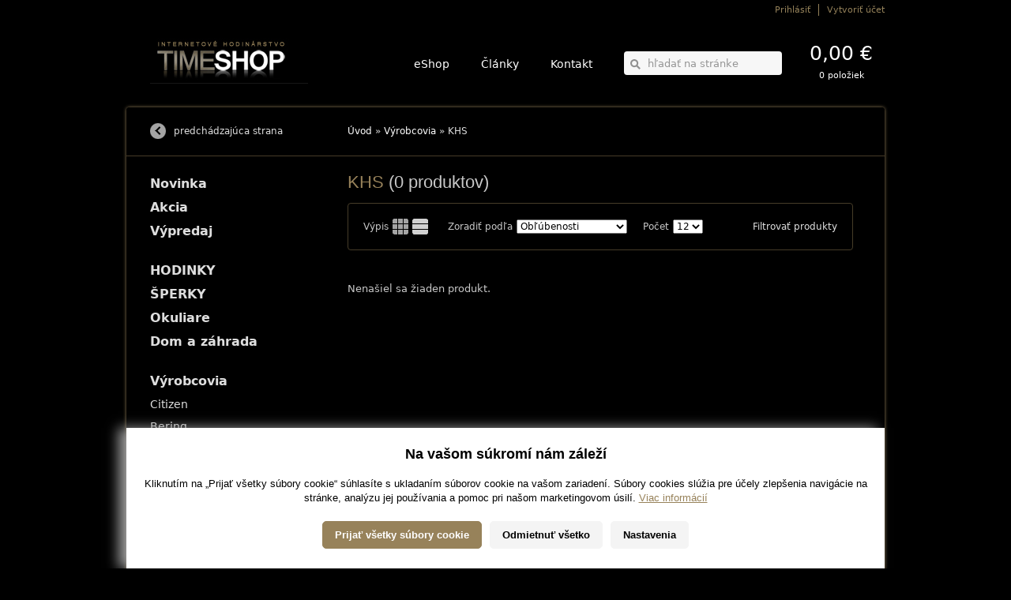

--- FILE ---
content_type: text/html; charset=UTF-8
request_url: https://www.timeshop.sk/produkty/vyrobca/khs
body_size: 4837
content:



	<!DOCTYPE html PUBLIC "-//W3C//DTD XHTML 1.1//EN" "http://www.w3.org/TR/xhtml11/DTD/xhtml11.dtd">
<html xmlns="http://www.w3.org/1999/xhtml" xml:lang="sk" lang="sk">
<head>
	<meta http-equiv="Content-Type" content="text/html; charset=utf-8" />
	<meta name="Author" content="" />
	<meta name="Designer" content="Krea.sk - Agentúra Krea je poskytovateľom kreatívnych, technologických a marketingových riešení zameraných na internet" />
	<meta http-equiv="imagetoolbar" content="no" />
	
			<title>KHS | TimeShop.sk</title>
		<meta name="robots" content="noodp" />
						
	
	<link id="mainStyle" rel="stylesheet" href="https://www.timeshop.sk/styles?v=1" type="text/css" media="screen" />
	<!--[if IE 6]><script type="text/javascript" src="https://www.timeshop.sk/js_old/iepngfix_tilebg.js"></script>
	<link rel="stylesheet" href="https://www.timeshop.sk/styles/ie6" type="text/css" media="screen" /><![endif]-->
	<!--[if IE]><link rel="stylesheet" href="https://www.timeshop.sk/styles/ie" type="text/css" media="screen" /><![endif]-->
	<link rel="stylesheet" href="https://www.timeshop.sk/styles/print" type="text/css" media="print" />

	<link rel="alternate" type="application/rss+xml" title="TimeShop.sk | Najnovšie články" href="https://www.timeshop.sk/rss" />
	
		<link rel="alternate" type="application/rss+xml" title="TimeShop.sk | Najnovšie produkty z E-Shopu" href="https://www.timeshop.sk/rss/eshop" />
	
	
	<link rel="icon" type="image/png" href="https://www.timeshop.sk/favicon.ico" />
	
	

	<script type="text/javascript" src="https://www.timeshop.sk/js_old/jquery.1.4.2.js"></script>
	<script type="text/javascript" src="https://www.timeshop.sk/js_old/fancybox.js"></script>
	<script type="text/javascript" src="https://www.timeshop.sk/js_old/validate.js"></script>
	<script type="text/javascript" src="https://www.timeshop.sk/js_old/others.js?v=1"></script>
		
	<!-- cookies consent -->
	<script type="text/javascript" src="https://www.timeshop.sk/js/cookiesconsent/cookiesconsent.js"></script>
	<script type="text/javascript" src="https://www.timeshop.sk/js/cookiesconsent/cookiesconsent.custom.js"></script>
	<link rel="stylesheet" href="https://www.timeshop.sk/js/cookiesconsent/cookiesconsent.custom.css" type="text/css" />
	
	<script type="text/javascript">
		var _gaq = _gaq || [];
	  	_gaq.push(['_setAccount', '']);
	  	_gaq.push(['_trackPageview']);

	  	if (cc.has('analytic'))
		{
		  	(function() {
		    	var ga = document.createElement('script'); ga.type = 'text/javascript'; ga.async = true;
		    	ga.src = ('https:' == document.location.protocol ? 'https://ssl' : 'http://www') + '.google-analytics.com/ga.js';
		    	var s = document.getElementsByTagName('script')[0]; s.parentNode.insertBefore(ga, s);
		  	})();
		}
		else
		{
			window.dataLayer = window.dataLayer || [];
			ga = function(){};}
	</script>
	
	 


</head>

<body class="v1">
	

	<div class="wrap toolbar">
		<div class="cnt">
			<ul class="memberNav">
			<li><a href="https://www.timeshop.sk/uzivatel/prihlasenie" class="fancyLogin">Prihlásiť</a></li>
		<li class="rear"><a href="https://www.timeshop.sk/uzivatel/registracia">Vytvoriť účet</a></li>
	</ul><!-- end .memberNav -->
		</div><!-- end .cnt -->
	</div><!-- end .wrap toolbar -->
	
	<div class="wrap header">
		<div class="logo">
			<a href="https://www.timeshop.sk/" title="prejsť na úvodnú stránku eshop.sk"> 
				<img src="/themes/third_party/designeer/uploads/release/110418 TIMESHOP logo cislo.jpg" alt="https://www.timeshop.sk/"/>			</a>		</div><!-- end .logo -->		
		
		<div class="cnt">			
			<div class="cart">
					
					<strong>0,00 €</strong>
					<span>0 položiek</span>
				
									
			</div><!-- end .basket -->

			<form class="srch" method="post" action="https://www.timeshop.sk/"  >
<div class='hiddenFields'>
<input type="hidden" name="ACT" value="43" />
<input type="hidden" name="XID" value="b64122c89007102126fdb50ccf5c6b4c954c16a4" />
<input type="hidden" name="RP" value="produkty/vysledok-vyhladavania" />
<input type="hidden" name="NRP" value="produkty/ziaden-vysledok-vyhladavania" />
<input type="hidden" name="LINES" value="no" />
<input type="hidden" name="RES" value="12" />
<input type="hidden" name="site_id" value="1" />
</div>


				<fieldset>
					<div class="field fieldItalic">
						<input type="image" class="btnSrch" src="https://www.timeshop.sk/images/layout_old/buttons/search.gif" value="Hľadať" />
						<input type="text" name="keywords" value="hľadať na stránke" title="hľadať na stránke" />
					</div>
				</fieldset>
			</form><!-- end .srch -->

			<ul class="nav">
				<li><a href="https://www.timeshop.sk/">eShop</a></li>
				<li><a href="https://www.timeshop.sk/clanky">Články</a></li>
				<li><a href="https://www.timeshop.sk/kontakt">Kontakt</a></li>
			</ul><!-- end .nav -->
		</div><!-- end .cnt -->
	</div><!-- end .wrap header -->


	<div class="wrap main orientationRight">

		<div class="cnt content">
			<div class="box firstBox clrAf">
				<div class="breadcrumb">
					<a href="https://www.timeshop.sk/">Úvod</a> &raquo; <a href="https://www.timeshop.sk/vyrobcovia">Výrobcovia</a> &raquo; KHS
				</div><!-- end .breadcrumb -->
			</div><!-- end .box firstBox -->
			
			<div class="box paddingBox">	
					
				
				
	                  <h1>KHS <span>(0 produktov)</span></h1>
	                  
	                  	             
	
				<div class="sortBox">
	<div class="listingItem">
		<label>Výpis</label>
		<a href="https://www.timeshop.sk/produkty/vyrobca/khs/zobraz/list" class="iconListing iconThumb active" title="Zobraziť produkty bez popisu"></a>
		<a href="https://www.timeshop.sk/produkty/vyrobca/khs/zobraz/table" class="iconListing iconTable" title="Zobraziť produkty s popisom"></a>
	</div>
	
	<form action="#" method="post">
		<fieldset>	
			<div class="listingItem orderbyItem">
				<label>Zoradiť podľa</label>
				<select onchange="location.href='https://www.timeshop.sk/produkty/vyrobca/khs?ACT=58&amp;orderby='+this.value"><option value="product_is_popular|desc" >Obľúbenosti</option><option value="price|asc" >Ceny vzostupne</option><option value="price|desc" >Ceny zostupne</option><option value="product_name|asc" >Abecedy vzostupne</option><option value="product_name|desc" >Abecedy zostupne</option></select>
			</div>
									
			<div class="listingItem perPageItem">
				<label>Počet</label>
				<select onchange="location.href='https://www.timeshop.sk/produkty/vyrobca/khs?ACT=58&amp;limit='+this.value"><option value="12" >12</option><option value="24" >24</option><option value="48" >48</option></select>
			</div>

			 
									<a class="filterToggle" href="#">Filtrovať produkty</a> 
					
			
		</fieldset>
	</form>

	 
					<form class="filterForm" method="post" action="https://www.timeshop.sk/"  >
<div class='hiddenFields'>
<input type="hidden" name="ACT" value="49" />
<input type="hidden" name="XID" value="b64122c89007102126fdb50ccf5c6b4c954c16a4" />
<input type="hidden" name="RP" value="produkty/rozsirene-vyhladavanie" />
<input type="hidden" name="site_id" value="1" />
</div>


				<fieldset>
							
							
							
							
							
											
					
							
							<div class="row">
								<label for="price1">Cena od:</label>
								<div class="field">
									<input type="text" name="min_price" id="price1"  />
								</div>
								
								<label for="price2">do:</label>
								<div class="field">
									<input type="text" name="max_price" id="price2"  />
								</div>
								
								<span class="label">€</span>
							</div>
							
						
					
					
													<div class="row">
								<label for="manufacturer">Výrobca:</label>
								<select id="manufacturer" name="manufacturer">
									<option value="0">Všetky značky</option>	
									
									
										<option value="394"  >Aeronautec</option>	
									
										<option value="414"  >Alpina</option>	
									
										<option value="417"  >Ania Haie</option>	
									
										<option value="345"  >AVI-8</option>	
									
										<option value="432"  >Bauhaus</option>	
									
										<option value="152"  >Bering</option>	
									
										<option value="400"  >Boccia</option>	
									
										<option value="309"  >Boss</option>	
									
										<option value="305"  >Bossart</option>	
									
										<option value="364"  >Bulova</option>	
									
										<option value="398"  >Carl von Zeyten</option>	
									
										<option value="162"  >Casio</option>	
									
										<option value="29"  >Citizen</option>	
									
										<option value="430"  >Claude Bernard</option>	
									
										<option value="375"  >Daisy Dixon</option>	
									
										<option value="222"  >Daniel Wellington</option>	
									
										<option value="428"  >DKNY</option>	
									
										<option value="399"  >Duxot</option>	
									
										<option value="395"  >Edox</option>	
									
										<option value="413"  >Engelsrufer</option>	
									
										<option value="369"  >ETT Eco Tech Time</option>	
									
										<option value="318"  >Festina</option>	
									
										<option value="415"  >Frederique Constant</option>	
									
										<option value="172"  >Guess</option>	
									
										<option value="372"  >Hanowa</option>	
									
										<option value="371"  >Hugo Boss</option>	
									
										<option value="229"  >Ingersoll</option>	
									
										<option value="312"  >Jacques Lemans</option>	
									
										<option value="427"  >JDM Military</option>	
									
										<option value="396"  >Jowissa</option>	
									
										<option value="176"  >Lacoste</option>	
									
										<option value="131"  >Lorus</option>	
									
										<option value="411"  >Louis XVI</option>	
									
										<option value="301"  >Luminox</option>	
									
										<option value="384"  >Maserati</option>	
									
										<option value="368"  >Master Time</option>	
									
										<option value="421"  >Maurice Lacroix</option>	
									
										<option value="349"  >Michael Kors</option>	
									
										<option value="302"  >Mondaine</option>	
									
										<option value="316"  >Morellato</option>	
									
										<option value="365"  >MVMT</option>	
									
										<option value="422"  >Nordgreen</option>	
									
										<option value="423"  >Nubeo</option>	
									
										<option value="419"  >OPS!SMART</option>	
									
										<option value="351"  >Oris</option>	
									
										<option value="433"  >Paul Rich</option>	
									
										<option value="311"  >Perigaum</option>	
									
										<option value="403"  >Philipp Plein</option>	
									
										<option value="412"  >PICTO</option>	
									
										<option value="420"  >Plein Sport</option>	
									
										<option value="8"  >POLICE</option>	
									
										<option value="62"  >Pulsar</option>	
									
										<option value="382"  >Rebel & Rose</option>	
									
										<option value="325"  >Roamer</option>	
									
										<option value="377"  >Rosefield</option>	
									
										<option value="385"  >Rotary</option>	
									
										<option value="307"  >Rothenschild</option>	
									
										<option value="418"  >Save Brave</option>	
									
										<option value="237"  >Sector</option>	
									
										<option value="405"  >Spinnaker</option>	
									
										<option value="381"  >Swiss Alpine Military</option>	
									
										<option value="426"  >Swiss Military</option>	
									
										<option value="239"  >Swiss Military Hanowa</option>	
									
										<option value="334"  >Tamaris</option>	
									
										<option value="383"  >Thomas Earnshaw</option>	
									
										<option value="356"  >Thomas Sabo</option>	
									
										<option value="373"  >Timberland</option>	
									
										<option value="194"  >Tommy Hilfiger</option>	
									
										<option value="431"  >Traser</option>	
									
										<option value="434"  >Tsar Bomba</option>	
									
										<option value="308"  >TW-Steel</option>	
									
										<option value="313"  >U-Boat</option>	
									
										<option value="378"  >Versace</option>	
									
										<option value="361"  >Victorinox</option>	
									
										<option value="358"  >Wenger</option>	
									
										<option value="425"  >Withings</option>	
									
										<option value="333"  >Zeppelin</option>	
									
									
									 
										<script type="text/javascript">
											$('#manufacturer option[value="366"]').attr('selected', 'selected');
										</script>	
														
								</select>
							</div>
													
					
					<div class="row checkboxBox ieFix">
						<input type="checkbox" value="1" name="sale_enable" class="checkbox" id="sale_enable" > <label for="sale_enable">Len dostupné</label>
						
						
																				
									<input type="checkbox" value="1" name="flags[]" class="checkbox" id="indicator1" > <label for="indicator1">Novinka</label>
													
									<input type="checkbox" value="2" name="flags[]" class="checkbox" id="indicator2" > <label for="indicator2">Akcia</label>
													
									<input type="checkbox" value="3" name="flags[]" class="checkbox" id="indicator3" > <label for="indicator3">Výpredaj</label>
								
								
																							
					</div>
					
					<button type="submit">Filtrovať</button>	
					
							
				</fieldset>
			</form>
					
</div><!-- end .sortBox -->
				<br class="clr" />
			</div><!-- end .box paddingBox -->
			
			<div class="box paddingBox">
				
						<div class="box notfound">
							<p>Nenašiel sa žiaden produkt.</p>
						</div>	
					

				<br class="clr" />
			</div><!-- end .box availablePackBox -->	
		</div><!-- end .cnt content -->       
		
		<div class="cnt side">
	<div class="wrapSide">
		
			<div class="box firstBox">
			<a href="javascript: history.go(-1)" class="buttonBack">predchádzajúca strana</a>
			</div><!-- end .box -->
		

		 
		
		<div class="box subNav">
			<ul>
				
					<li ><a href="https://www.timeshop.sk/produkty/novinka">Novinka</a></li>
				
					<li ><a href="https://www.timeshop.sk/produkty/akcia">Akcia</a></li>
				
					<li ><a href="https://www.timeshop.sk/produkty/vypredaj">Výpredaj</a></li>
				

				
			</ul>
		</div><!-- end .box markerNav -->
		
		<div class="box subNav">
			<ul class="categoryMenu"><li class=" first" id="cat-33">
				<a href="https://www.timeshop.sk/produkty/hodinky" class="parent"> 
					HODINKY
				</a>
			<ul><li class=" first" id="cat-47">
				<a href="https://www.timeshop.sk/produkty/hodinky-muzi"> 
					Pánske hodinky
				</a>
			</li><li class="level-1" id="cat-48">
				<a href="https://www.timeshop.sk/produkty/zeny"> 
					Dámske hodinky
				</a>
			</li><li class="level-1" id="cat-49">
				<a href="https://www.timeshop.sk/produkty/unisex"> 
					Unisex hodinky
				</a>
			</li><li class=" last" id="cat-50">
				<a href="https://www.timeshop.sk/produkty/detske-hodinky"> 
					Detské hodinky
				</a>
			</li></ul></li><li class="level-0" id="cat-51">
				<a href="https://www.timeshop.sk/produkty/sperky" class="parent"> 
					ŠPERKY
				</a>
			<ul><li class=" first" id="cat-52">
				<a href="https://www.timeshop.sk/produkty/panske-sperky"> 
					Pánske šperky
				</a>
			</li><li class="level-1" id="cat-53">
				<a href="https://www.timeshop.sk/produkty/damske-sperky"> 
					Dámske šperky
				</a>
			</li><li class=" last" id="cat-54">
				<a href="https://www.timeshop.sk/produkty/unisex-sperky"> 
					Unisex šperky
				</a>
			</li></ul></li><li class="level-0" id="cat-55">
				<a href="https://www.timeshop.sk/produkty/okuliare"> 
					Okuliare
				</a>
			</li><li class="level-0" id="cat-56">
				<a href="https://www.timeshop.sk/produkty/dom-a-zahrada" class="parent"> 
					Dom a záhrada
				</a>
			<ul><li class=" first" id="cat-59">
				<a href="https://www.timeshop.sk/produkty/ochranne-pomocky" class="parent"> 
					Ochranné pomôcky
				</a>
			<ul><li class=" first" id="cat-60">
				<a href="https://www.timeshop.sk/produkty/respiratory-masky-a-ruska"> 
					Respirátory, masky a rúška 
				</a>
			</li></ul></li></ul></li></ul>
			
			<ul>
				<li><a href="https://www.timeshop.sk/vyrobcovia">Výrobcovia</a>
					
						<ul class="manufacturers">
							
								<li><a href="https://www.timeshop.sk/produkty/vyrobca/citizen">Citizen</a></li>
							
								<li><a href="https://www.timeshop.sk/produkty/vyrobca/bering">Bering</a></li>
							
								<li><a href="https://www.timeshop.sk/produkty/vyrobca/lacoste">Lacoste</a></li>
							
								<li><a href="https://www.timeshop.sk/produkty/vyrobca/tommy-hilfiger">Tommy Hilfiger</a></li>
							
								<li><a href="https://www.timeshop.sk/produkty/vyrobca/daniel-wellington">Daniel Wellington</a></li>
							
								<li><a href="https://www.timeshop.sk/produkty/vyrobca/swiss-military-hanowa">Swiss Military Hanowa</a></li>
							
								<li><a href="https://www.timeshop.sk/produkty/vyrobca/boss">Boss</a></li>
							
								<li><a href="https://www.timeshop.sk/produkty/vyrobca/festina">Festina</a></li>
							
						</ul>
					
				</li>
			</ul>
		</div><!-- end .box subNav -->
	</div><!-- end .wrapSide -->
	
	<div class="box banner">
		
							
											<img src="https://www.timeshop.sk/images/uploads/banner_info1.jpg" alt="" />
									
											<img src="https://www.timeshop.sk/images/uploads/banners_ups.jpg" alt="" />
									
					
	</div><!-- end .box -->
	
	 
	
</div><!-- end .cnt side -->
		</div><!-- end .wrap main -->
	
	<div class="wrap footer">
		<div class="box">
			<strong>Užitočné informácie</strong>
			<ul>
				
					<li><a href="https://www.timeshop.sk/informacie/moznosti-dopravy">Možnosti dopravy</a></li>
				
					<li><a href="https://www.timeshop.sk/informacie/moznosti-platby">Možnosti platby</a></li>
				
					<li><a href="https://www.timeshop.sk/informacie/obchodne-podmienky">Obchodné podmienky</a></li>
				
					<li><a href="https://www.timeshop.sk/informacie/ochrana-osobnych-udajov">Ochrana osobných údajov</a></li>
				
					<li><a href="https://www.timeshop.sk/informacie/zaruka-a-reklamacia">Záruka a reklamácia</a></li>
				
					<li><a href="https://www.timeshop.sk/informacie/odstupenie-od-zmluvy">Odstúpenie od zmluvy</a></li>
				
					<li><a href="https://www.timeshop.sk/informacie/zasady-pouzivania-cookies">Zásady používania cookies</a></li>
					
			</ul>
		</div>
		<div class="box">	
			<strong>Oddelenia</strong>
			<ul>
				
					<li><a href="https://www.timeshop.sk/produkty/hodinky">HODINKY</a></li>
				
					<li><a href="https://www.timeshop.sk/produkty/sperky">ŠPERKY</a></li>
				
					<li><a href="https://www.timeshop.sk/produkty/okuliare">Okuliare</a></li>
				
					<li><a href="https://www.timeshop.sk/produkty/dom-a-zahrada">Dom a záhrada</a></li>
					
			</ul>
		</div>
		<div class="box nrp">
			<strong>Kontakt</strong>
			<ul>
				<li>
					
						
							small market s.r.o. <br />
							Jaurisova 515/4, Michle <br />
							140 00 Praha 4 <br />
															Česká Republika <br />
																						E-mail: <a href="mailto:info@timeshop.sk">info@timeshop.sk</a> <br />
																				
					
				</li>
			</ul>
		</div><!-- end .box -->
		<div class="box rear">
			
									<a href="http://www.facebook.com/?ref=home#!/pages/TimeShopsk/218501131503920" title="Navštívte nás na Facebooku" rel="nofollow"><img src="https://www.timeshop.sk/images/layout_old/icons/icon-facebook.png" width="25" height="30" alt="" /></a>
								
					
			
				
			<a href="https://www.timeshop.sk/rss" title="Odoberajte novinky cez RSS" rel="nofollow"><img src="https://www.timeshop.sk/images/layout_old/icons/icon-rss-1.png" width="24" height="30" alt="" /></a>
			
			
				<a href="https://www.timeshop.sk/rss/eshop" title="Odoberajte novinky cez RSS" rel="nofollow"><img src="https://www.timeshop.sk/images/layout_old/icons/icon-rss.png" width="24" height="30" alt="" /></a>
				
			
			<p>&copy; 2011 Krea.sk<br />
			Všetky práva vyhradené | KHS | TimeShop.sk</p>
		</div><!-- end .box -->
	</div><!-- end .wrap footer -->
	
	 
</body>
</html>